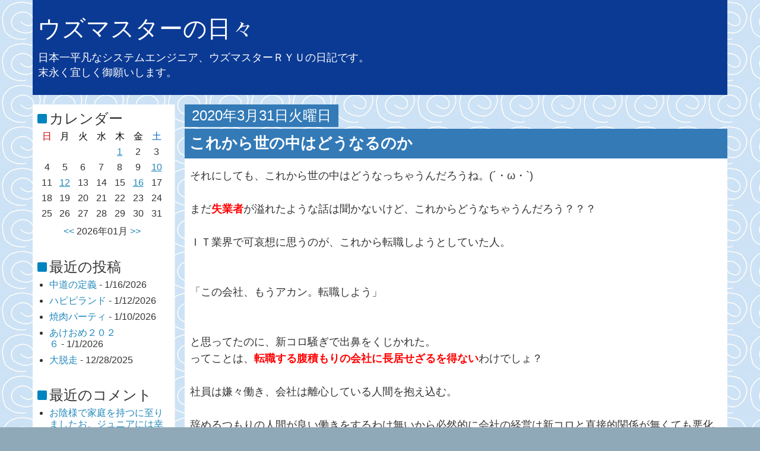

--- FILE ---
content_type: text/javascript; charset=UTF-8
request_url: https://blog.uzumax.org/2020/03/?action=getFeed&widgetId=Feed1&widgetType=Feed&responseType=js&xssi_token=AOuZoY71LjFltcMDuZcbUGAeZPQt6gYLyQ%3A1768676578199
body_size: 124
content:
try {
_WidgetManager._HandleControllerResult('Feed1', 'getFeed',{'status': 'ok', 'feed': {'entries': [{'title': '\u4e2d\u9053\u306e\u5b9a\u7fa9', 'link': 'https://blog.uzumax.org/2026/01/blog-post_16.html', 'publishedDate': '2026-01-16T00:27:00.000-08:00', 'author': '\u30a6\u30ba\u30de\u30b9\u30bf\u30fcRYU'}, {'title': '\u30cf\u30d4\u30d4\u30e9\u30f3\u30c9', 'link': 'https://blog.uzumax.org/2026/01/blog-post_12.html', 'publishedDate': '2026-01-11T21:27:00.000-08:00', 'author': '\u30a6\u30ba\u30de\u30b9\u30bf\u30fcRYU'}, {'title': '\u713c\u8089\u30d1\u30fc\u30c6\u30a3', 'link': 'https://blog.uzumax.org/2026/01/blog-post_11.html', 'publishedDate': '2026-01-10T11:20:00.000-08:00', 'author': '\u30a6\u30ba\u30de\u30b9\u30bf\u30fcRYU'}, {'title': '\u3042\u3051\u304a\u3081\uff12\uff10\uff12\uff16', 'link': 'https://blog.uzumax.org/2026/01/blog-post.html', 'publishedDate': '2025-12-31T22:28:00.000-08:00', 'author': '\u30a6\u30ba\u30de\u30b9\u30bf\u30fcRYU'}, {'title': '\u5927\u8131\u8d70', 'link': 'https://blog.uzumax.org/2025/12/blog-post_28.html', 'publishedDate': '2025-12-27T22:54:00.000-08:00', 'author': '\u30a6\u30ba\u30de\u30b9\u30bf\u30fcRYU'}], 'title': '\u30a6\u30ba\u30de\u30b9\u30bf\u30fc\u306e\u65e5\u3005'}});
} catch (e) {
  if (typeof log != 'undefined') {
    log('HandleControllerResult failed: ' + e);
  }
}


--- FILE ---
content_type: text/plain
request_url: https://www.google-analytics.com/j/collect?v=1&_v=j102&a=159032125&t=pageview&_s=1&dl=https%3A%2F%2Fblog.uzumax.org%2F2020%2F03%2F&ul=en-us%40posix&dt=3%E6%9C%88%202020%7C%E3%82%A6%E3%82%BA%E3%83%9E%E3%82%B9%E3%82%BF%E3%83%BC%E3%81%AE%E6%97%A5%E3%80%85&sr=1280x720&vp=1280x720&_u=IEBAAEABAAAAACAAI~&jid=247209301&gjid=2145194223&cid=850655901.1768676579&tid=UA-41755176-7&_gid=631428434.1768676579&_r=1&_slc=1&z=1719014639
body_size: -450
content:
2,cG-HE08GTVPFQ

--- FILE ---
content_type: text/javascript; charset=UTF-8
request_url: https://blog.uzumax.org/2020/03/?action=getFeed&widgetId=Feed2&widgetType=Feed&responseType=js&xssi_token=AOuZoY71LjFltcMDuZcbUGAeZPQt6gYLyQ%3A1768676578199
body_size: 667
content:
try {
_WidgetManager._HandleControllerResult('Feed2', 'getFeed',{'status': 'ok', 'feed': {'entries': [{'title': '\u304a\u9670\u69d8\u3067\u5bb6\u5ead\u3092\u6301\u3064\u306b\u81f3\u308a\u307e\u3057\u305f\u304a\u3002\u30b8\u30e5\u30cb\u30a2\u306b\u306f\u5e78\u305b\u306b\u306a\u3063\u3066\u8cb0\u3044\u305f\u3044\u3067\u3059\u304a\u3002(\xb4\u30fb\u03c9\u30fb`)', 'link': 'https://blog.uzumax.org/2025/09/blog-post_29.html?showComment\x3d1760046423451#c2942025548459341173', 'publishedDate': '2025-10-09T14:47:03.000-07:00', 'author': '\u30a6\u30ba\u30de\u30b9\u30bf\u30fcRYU'}, {'title': '\u7d50\u5a5a\u3057\u305f\u3069\u3053\u308d\u304b\u304a\u5b50\u69d8\u307e\u3067\u3044\u3089\u3063\u3057\u3083\u3063\u305f\u3068\u306f\u9a5a\u304d\u3067\u3059\u3002\u65e9\u304f\u4f53\u8abf\u304c\u6539\u5584\u3057\u307e\u3059\u3088\u3046\u306b\u3002', 'link': 'https://blog.uzumax.org/2025/09/blog-post_29.html?showComment\x3d1759294214093#c8643186300758267505', 'publishedDate': '2025-09-30T21:50:14.000-07:00', 'author': 'Anonymous'}, {'title': '\u304a\u4e45\u3057\u3076\u308a\u3067\u3059\u304a\u3002(\xb4\u30fb\u03c9\u30fb`) \u50d5\u3082\uff14\uff10\u6b73\u3092\u904e\u304e\u3001\u6700\u8fd1\u306f\u81ea\u5206\u81ea\u8eab\u304c\u865a\u7121\u306b\u306a\u3063\u3066\u3057\u307e\u3044\u3001\u304b\u3068\u8a00\u3063\u3066\u5bb6...', 'link': 'https://blog.uzumax.org/2025/08/blog-post_25.html?showComment\x3d1756125538308#c8495697181666768969', 'publishedDate': '2025-08-25T05:38:58.000-07:00', 'author': '\u30a6\u30ba\u30de\u30b9\u30bf\u30fcRYU'}, {'title': '\u3082\u306e\u51c4\u304f\u4e45\u3057\u3076\u308a\u306b\u30b3\u30e1\u30f3\u30c8\u3057\u307e\u3059(\xb4\uff65\u03c9\uff65`)\u30ce 10\u5e74\u4ee5\u4e0a\u3076\u308a\u306e\u66f8\u304d\u8fbc\u307f\u3058\u3083\u306a\u304b\u308d\u3046\u304b?? \u78ba\u304bI...', 'link': 'https://blog.uzumax.org/2025/08/blog-post_25.html?showComment\x3d1756120963678#c104860252033904870', 'publishedDate': '2025-08-25T04:22:43.000-07:00', 'author': 'kakkou'}, {'title': '\u307e\u305f\u4f5c\u308a\u305f\u3044\u304a\u3002(\xb4\u30fb\u03c9\u30fb`)', 'link': 'https://blog.uzumax.org/2025/02/blog-post_25.html?showComment\x3d1740868016634#c7265382812170797754', 'publishedDate': '2025-03-01T14:26:56.000-08:00', 'author': '\u30a6\u30ba\u30de\u30b9\u30bf\u30fcRYU'}], 'title': '\u30a6\u30ba\u30de\u30b9\u30bf\u30fc\u306e\u65e5\u3005'}});
} catch (e) {
  if (typeof log != 'undefined') {
    log('HandleControllerResult failed: ' + e);
  }
}
